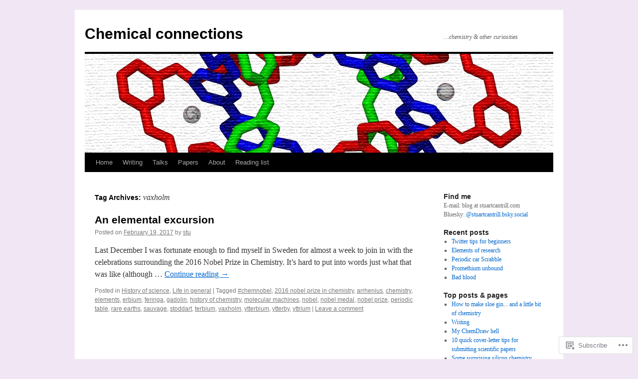

--- FILE ---
content_type: text/html; charset=UTF-8
request_url: https://stuartcantrill.com/tag/vaxholm/
body_size: 18740
content:
<!DOCTYPE html>
<html lang="en">
<head>
<meta charset="UTF-8" />
<title>
vaxholm | Chemical connections</title>
<link rel="profile" href="https://gmpg.org/xfn/11" />
<link rel="stylesheet" type="text/css" media="all" href="https://s0.wp.com/wp-content/themes/pub/twentyten/style.css?m=1659017451i&amp;ver=20190507" />
<link rel="pingback" href="https://stuartcantrill.com/xmlrpc.php">
<meta name='robots' content='max-image-preview:large' />
<meta name="google-site-verification" content="5T9M7RexrDhTxg4B4YHNPUYTsHx_-t56AS3Q_6owQVY" />

<!-- Async WordPress.com Remote Login -->
<script id="wpcom_remote_login_js">
var wpcom_remote_login_extra_auth = '';
function wpcom_remote_login_remove_dom_node_id( element_id ) {
	var dom_node = document.getElementById( element_id );
	if ( dom_node ) { dom_node.parentNode.removeChild( dom_node ); }
}
function wpcom_remote_login_remove_dom_node_classes( class_name ) {
	var dom_nodes = document.querySelectorAll( '.' + class_name );
	for ( var i = 0; i < dom_nodes.length; i++ ) {
		dom_nodes[ i ].parentNode.removeChild( dom_nodes[ i ] );
	}
}
function wpcom_remote_login_final_cleanup() {
	wpcom_remote_login_remove_dom_node_classes( "wpcom_remote_login_msg" );
	wpcom_remote_login_remove_dom_node_id( "wpcom_remote_login_key" );
	wpcom_remote_login_remove_dom_node_id( "wpcom_remote_login_validate" );
	wpcom_remote_login_remove_dom_node_id( "wpcom_remote_login_js" );
	wpcom_remote_login_remove_dom_node_id( "wpcom_request_access_iframe" );
	wpcom_remote_login_remove_dom_node_id( "wpcom_request_access_styles" );
}

// Watch for messages back from the remote login
window.addEventListener( "message", function( e ) {
	if ( e.origin === "https://r-login.wordpress.com" ) {
		var data = {};
		try {
			data = JSON.parse( e.data );
		} catch( e ) {
			wpcom_remote_login_final_cleanup();
			return;
		}

		if ( data.msg === 'LOGIN' ) {
			// Clean up the login check iframe
			wpcom_remote_login_remove_dom_node_id( "wpcom_remote_login_key" );

			var id_regex = new RegExp( /^[0-9]+$/ );
			var token_regex = new RegExp( /^.*|.*|.*$/ );
			if (
				token_regex.test( data.token )
				&& id_regex.test( data.wpcomid )
			) {
				// We have everything we need to ask for a login
				var script = document.createElement( "script" );
				script.setAttribute( "id", "wpcom_remote_login_validate" );
				script.src = '/remote-login.php?wpcom_remote_login=validate'
					+ '&wpcomid=' + data.wpcomid
					+ '&token=' + encodeURIComponent( data.token )
					+ '&host=' + window.location.protocol
					+ '//' + window.location.hostname
					+ '&postid=1963'
					+ '&is_singular=';
				document.body.appendChild( script );
			}

			return;
		}

		// Safari ITP, not logged in, so redirect
		if ( data.msg === 'LOGIN-REDIRECT' ) {
			window.location = 'https://wordpress.com/log-in?redirect_to=' + window.location.href;
			return;
		}

		// Safari ITP, storage access failed, remove the request
		if ( data.msg === 'LOGIN-REMOVE' ) {
			var css_zap = 'html { -webkit-transition: margin-top 1s; transition: margin-top 1s; } /* 9001 */ html { margin-top: 0 !important; } * html body { margin-top: 0 !important; } @media screen and ( max-width: 782px ) { html { margin-top: 0 !important; } * html body { margin-top: 0 !important; } }';
			var style_zap = document.createElement( 'style' );
			style_zap.type = 'text/css';
			style_zap.appendChild( document.createTextNode( css_zap ) );
			document.body.appendChild( style_zap );

			var e = document.getElementById( 'wpcom_request_access_iframe' );
			e.parentNode.removeChild( e );

			document.cookie = 'wordpress_com_login_access=denied; path=/; max-age=31536000';

			return;
		}

		// Safari ITP
		if ( data.msg === 'REQUEST_ACCESS' ) {
			console.log( 'request access: safari' );

			// Check ITP iframe enable/disable knob
			if ( wpcom_remote_login_extra_auth !== 'safari_itp_iframe' ) {
				return;
			}

			// If we are in a "private window" there is no ITP.
			var private_window = false;
			try {
				var opendb = window.openDatabase( null, null, null, null );
			} catch( e ) {
				private_window = true;
			}

			if ( private_window ) {
				console.log( 'private window' );
				return;
			}

			var iframe = document.createElement( 'iframe' );
			iframe.id = 'wpcom_request_access_iframe';
			iframe.setAttribute( 'scrolling', 'no' );
			iframe.setAttribute( 'sandbox', 'allow-storage-access-by-user-activation allow-scripts allow-same-origin allow-top-navigation-by-user-activation' );
			iframe.src = 'https://r-login.wordpress.com/remote-login.php?wpcom_remote_login=request_access&origin=' + encodeURIComponent( data.origin ) + '&wpcomid=' + encodeURIComponent( data.wpcomid );

			var css = 'html { -webkit-transition: margin-top 1s; transition: margin-top 1s; } /* 9001 */ html { margin-top: 46px !important; } * html body { margin-top: 46px !important; } @media screen and ( max-width: 660px ) { html { margin-top: 71px !important; } * html body { margin-top: 71px !important; } #wpcom_request_access_iframe { display: block; height: 71px !important; } } #wpcom_request_access_iframe { border: 0px; height: 46px; position: fixed; top: 0; left: 0; width: 100%; min-width: 100%; z-index: 99999; background: #23282d; } ';

			var style = document.createElement( 'style' );
			style.type = 'text/css';
			style.id = 'wpcom_request_access_styles';
			style.appendChild( document.createTextNode( css ) );
			document.body.appendChild( style );

			document.body.appendChild( iframe );
		}

		if ( data.msg === 'DONE' ) {
			wpcom_remote_login_final_cleanup();
		}
	}
}, false );

// Inject the remote login iframe after the page has had a chance to load
// more critical resources
window.addEventListener( "DOMContentLoaded", function( e ) {
	var iframe = document.createElement( "iframe" );
	iframe.style.display = "none";
	iframe.setAttribute( "scrolling", "no" );
	iframe.setAttribute( "id", "wpcom_remote_login_key" );
	iframe.src = "https://r-login.wordpress.com/remote-login.php"
		+ "?wpcom_remote_login=key"
		+ "&origin=aHR0cHM6Ly9zdHVhcnRjYW50cmlsbC5jb20%3D"
		+ "&wpcomid=22502671"
		+ "&time=" + Math.floor( Date.now() / 1000 );
	document.body.appendChild( iframe );
}, false );
</script>
<link rel='dns-prefetch' href='//s0.wp.com' />
<link rel="alternate" type="application/rss+xml" title="Chemical connections &raquo; Feed" href="https://stuartcantrill.com/feed/" />
<link rel="alternate" type="application/rss+xml" title="Chemical connections &raquo; Comments Feed" href="https://stuartcantrill.com/comments/feed/" />
<link rel="alternate" type="application/rss+xml" title="Chemical connections &raquo; vaxholm Tag Feed" href="https://stuartcantrill.com/tag/vaxholm/feed/" />
	<script type="text/javascript">
		/* <![CDATA[ */
		function addLoadEvent(func) {
			var oldonload = window.onload;
			if (typeof window.onload != 'function') {
				window.onload = func;
			} else {
				window.onload = function () {
					oldonload();
					func();
				}
			}
		}
		/* ]]> */
	</script>
	<style id='wp-emoji-styles-inline-css'>

	img.wp-smiley, img.emoji {
		display: inline !important;
		border: none !important;
		box-shadow: none !important;
		height: 1em !important;
		width: 1em !important;
		margin: 0 0.07em !important;
		vertical-align: -0.1em !important;
		background: none !important;
		padding: 0 !important;
	}
/*# sourceURL=wp-emoji-styles-inline-css */
</style>
<link crossorigin='anonymous' rel='stylesheet' id='all-css-2-1' href='/wp-content/plugins/gutenberg-core/v22.2.0/build/styles/block-library/style.css?m=1764855221i&cssminify=yes' type='text/css' media='all' />
<style id='wp-block-library-inline-css'>
.has-text-align-justify {
	text-align:justify;
}
.has-text-align-justify{text-align:justify;}

/*# sourceURL=wp-block-library-inline-css */
</style><style id='global-styles-inline-css'>
:root{--wp--preset--aspect-ratio--square: 1;--wp--preset--aspect-ratio--4-3: 4/3;--wp--preset--aspect-ratio--3-4: 3/4;--wp--preset--aspect-ratio--3-2: 3/2;--wp--preset--aspect-ratio--2-3: 2/3;--wp--preset--aspect-ratio--16-9: 16/9;--wp--preset--aspect-ratio--9-16: 9/16;--wp--preset--color--black: #000;--wp--preset--color--cyan-bluish-gray: #abb8c3;--wp--preset--color--white: #fff;--wp--preset--color--pale-pink: #f78da7;--wp--preset--color--vivid-red: #cf2e2e;--wp--preset--color--luminous-vivid-orange: #ff6900;--wp--preset--color--luminous-vivid-amber: #fcb900;--wp--preset--color--light-green-cyan: #7bdcb5;--wp--preset--color--vivid-green-cyan: #00d084;--wp--preset--color--pale-cyan-blue: #8ed1fc;--wp--preset--color--vivid-cyan-blue: #0693e3;--wp--preset--color--vivid-purple: #9b51e0;--wp--preset--color--blue: #0066cc;--wp--preset--color--medium-gray: #666;--wp--preset--color--light-gray: #f1f1f1;--wp--preset--gradient--vivid-cyan-blue-to-vivid-purple: linear-gradient(135deg,rgb(6,147,227) 0%,rgb(155,81,224) 100%);--wp--preset--gradient--light-green-cyan-to-vivid-green-cyan: linear-gradient(135deg,rgb(122,220,180) 0%,rgb(0,208,130) 100%);--wp--preset--gradient--luminous-vivid-amber-to-luminous-vivid-orange: linear-gradient(135deg,rgb(252,185,0) 0%,rgb(255,105,0) 100%);--wp--preset--gradient--luminous-vivid-orange-to-vivid-red: linear-gradient(135deg,rgb(255,105,0) 0%,rgb(207,46,46) 100%);--wp--preset--gradient--very-light-gray-to-cyan-bluish-gray: linear-gradient(135deg,rgb(238,238,238) 0%,rgb(169,184,195) 100%);--wp--preset--gradient--cool-to-warm-spectrum: linear-gradient(135deg,rgb(74,234,220) 0%,rgb(151,120,209) 20%,rgb(207,42,186) 40%,rgb(238,44,130) 60%,rgb(251,105,98) 80%,rgb(254,248,76) 100%);--wp--preset--gradient--blush-light-purple: linear-gradient(135deg,rgb(255,206,236) 0%,rgb(152,150,240) 100%);--wp--preset--gradient--blush-bordeaux: linear-gradient(135deg,rgb(254,205,165) 0%,rgb(254,45,45) 50%,rgb(107,0,62) 100%);--wp--preset--gradient--luminous-dusk: linear-gradient(135deg,rgb(255,203,112) 0%,rgb(199,81,192) 50%,rgb(65,88,208) 100%);--wp--preset--gradient--pale-ocean: linear-gradient(135deg,rgb(255,245,203) 0%,rgb(182,227,212) 50%,rgb(51,167,181) 100%);--wp--preset--gradient--electric-grass: linear-gradient(135deg,rgb(202,248,128) 0%,rgb(113,206,126) 100%);--wp--preset--gradient--midnight: linear-gradient(135deg,rgb(2,3,129) 0%,rgb(40,116,252) 100%);--wp--preset--font-size--small: 13px;--wp--preset--font-size--medium: 20px;--wp--preset--font-size--large: 36px;--wp--preset--font-size--x-large: 42px;--wp--preset--font-family--albert-sans: 'Albert Sans', sans-serif;--wp--preset--font-family--alegreya: Alegreya, serif;--wp--preset--font-family--arvo: Arvo, serif;--wp--preset--font-family--bodoni-moda: 'Bodoni Moda', serif;--wp--preset--font-family--bricolage-grotesque: 'Bricolage Grotesque', sans-serif;--wp--preset--font-family--cabin: Cabin, sans-serif;--wp--preset--font-family--chivo: Chivo, sans-serif;--wp--preset--font-family--commissioner: Commissioner, sans-serif;--wp--preset--font-family--cormorant: Cormorant, serif;--wp--preset--font-family--courier-prime: 'Courier Prime', monospace;--wp--preset--font-family--crimson-pro: 'Crimson Pro', serif;--wp--preset--font-family--dm-mono: 'DM Mono', monospace;--wp--preset--font-family--dm-sans: 'DM Sans', sans-serif;--wp--preset--font-family--dm-serif-display: 'DM Serif Display', serif;--wp--preset--font-family--domine: Domine, serif;--wp--preset--font-family--eb-garamond: 'EB Garamond', serif;--wp--preset--font-family--epilogue: Epilogue, sans-serif;--wp--preset--font-family--fahkwang: Fahkwang, sans-serif;--wp--preset--font-family--figtree: Figtree, sans-serif;--wp--preset--font-family--fira-sans: 'Fira Sans', sans-serif;--wp--preset--font-family--fjalla-one: 'Fjalla One', sans-serif;--wp--preset--font-family--fraunces: Fraunces, serif;--wp--preset--font-family--gabarito: Gabarito, system-ui;--wp--preset--font-family--ibm-plex-mono: 'IBM Plex Mono', monospace;--wp--preset--font-family--ibm-plex-sans: 'IBM Plex Sans', sans-serif;--wp--preset--font-family--ibarra-real-nova: 'Ibarra Real Nova', serif;--wp--preset--font-family--instrument-serif: 'Instrument Serif', serif;--wp--preset--font-family--inter: Inter, sans-serif;--wp--preset--font-family--josefin-sans: 'Josefin Sans', sans-serif;--wp--preset--font-family--jost: Jost, sans-serif;--wp--preset--font-family--libre-baskerville: 'Libre Baskerville', serif;--wp--preset--font-family--libre-franklin: 'Libre Franklin', sans-serif;--wp--preset--font-family--literata: Literata, serif;--wp--preset--font-family--lora: Lora, serif;--wp--preset--font-family--merriweather: Merriweather, serif;--wp--preset--font-family--montserrat: Montserrat, sans-serif;--wp--preset--font-family--newsreader: Newsreader, serif;--wp--preset--font-family--noto-sans-mono: 'Noto Sans Mono', sans-serif;--wp--preset--font-family--nunito: Nunito, sans-serif;--wp--preset--font-family--open-sans: 'Open Sans', sans-serif;--wp--preset--font-family--overpass: Overpass, sans-serif;--wp--preset--font-family--pt-serif: 'PT Serif', serif;--wp--preset--font-family--petrona: Petrona, serif;--wp--preset--font-family--piazzolla: Piazzolla, serif;--wp--preset--font-family--playfair-display: 'Playfair Display', serif;--wp--preset--font-family--plus-jakarta-sans: 'Plus Jakarta Sans', sans-serif;--wp--preset--font-family--poppins: Poppins, sans-serif;--wp--preset--font-family--raleway: Raleway, sans-serif;--wp--preset--font-family--roboto: Roboto, sans-serif;--wp--preset--font-family--roboto-slab: 'Roboto Slab', serif;--wp--preset--font-family--rubik: Rubik, sans-serif;--wp--preset--font-family--rufina: Rufina, serif;--wp--preset--font-family--sora: Sora, sans-serif;--wp--preset--font-family--source-sans-3: 'Source Sans 3', sans-serif;--wp--preset--font-family--source-serif-4: 'Source Serif 4', serif;--wp--preset--font-family--space-mono: 'Space Mono', monospace;--wp--preset--font-family--syne: Syne, sans-serif;--wp--preset--font-family--texturina: Texturina, serif;--wp--preset--font-family--urbanist: Urbanist, sans-serif;--wp--preset--font-family--work-sans: 'Work Sans', sans-serif;--wp--preset--spacing--20: 0.44rem;--wp--preset--spacing--30: 0.67rem;--wp--preset--spacing--40: 1rem;--wp--preset--spacing--50: 1.5rem;--wp--preset--spacing--60: 2.25rem;--wp--preset--spacing--70: 3.38rem;--wp--preset--spacing--80: 5.06rem;--wp--preset--shadow--natural: 6px 6px 9px rgba(0, 0, 0, 0.2);--wp--preset--shadow--deep: 12px 12px 50px rgba(0, 0, 0, 0.4);--wp--preset--shadow--sharp: 6px 6px 0px rgba(0, 0, 0, 0.2);--wp--preset--shadow--outlined: 6px 6px 0px -3px rgb(255, 255, 255), 6px 6px rgb(0, 0, 0);--wp--preset--shadow--crisp: 6px 6px 0px rgb(0, 0, 0);}:where(.is-layout-flex){gap: 0.5em;}:where(.is-layout-grid){gap: 0.5em;}body .is-layout-flex{display: flex;}.is-layout-flex{flex-wrap: wrap;align-items: center;}.is-layout-flex > :is(*, div){margin: 0;}body .is-layout-grid{display: grid;}.is-layout-grid > :is(*, div){margin: 0;}:where(.wp-block-columns.is-layout-flex){gap: 2em;}:where(.wp-block-columns.is-layout-grid){gap: 2em;}:where(.wp-block-post-template.is-layout-flex){gap: 1.25em;}:where(.wp-block-post-template.is-layout-grid){gap: 1.25em;}.has-black-color{color: var(--wp--preset--color--black) !important;}.has-cyan-bluish-gray-color{color: var(--wp--preset--color--cyan-bluish-gray) !important;}.has-white-color{color: var(--wp--preset--color--white) !important;}.has-pale-pink-color{color: var(--wp--preset--color--pale-pink) !important;}.has-vivid-red-color{color: var(--wp--preset--color--vivid-red) !important;}.has-luminous-vivid-orange-color{color: var(--wp--preset--color--luminous-vivid-orange) !important;}.has-luminous-vivid-amber-color{color: var(--wp--preset--color--luminous-vivid-amber) !important;}.has-light-green-cyan-color{color: var(--wp--preset--color--light-green-cyan) !important;}.has-vivid-green-cyan-color{color: var(--wp--preset--color--vivid-green-cyan) !important;}.has-pale-cyan-blue-color{color: var(--wp--preset--color--pale-cyan-blue) !important;}.has-vivid-cyan-blue-color{color: var(--wp--preset--color--vivid-cyan-blue) !important;}.has-vivid-purple-color{color: var(--wp--preset--color--vivid-purple) !important;}.has-black-background-color{background-color: var(--wp--preset--color--black) !important;}.has-cyan-bluish-gray-background-color{background-color: var(--wp--preset--color--cyan-bluish-gray) !important;}.has-white-background-color{background-color: var(--wp--preset--color--white) !important;}.has-pale-pink-background-color{background-color: var(--wp--preset--color--pale-pink) !important;}.has-vivid-red-background-color{background-color: var(--wp--preset--color--vivid-red) !important;}.has-luminous-vivid-orange-background-color{background-color: var(--wp--preset--color--luminous-vivid-orange) !important;}.has-luminous-vivid-amber-background-color{background-color: var(--wp--preset--color--luminous-vivid-amber) !important;}.has-light-green-cyan-background-color{background-color: var(--wp--preset--color--light-green-cyan) !important;}.has-vivid-green-cyan-background-color{background-color: var(--wp--preset--color--vivid-green-cyan) !important;}.has-pale-cyan-blue-background-color{background-color: var(--wp--preset--color--pale-cyan-blue) !important;}.has-vivid-cyan-blue-background-color{background-color: var(--wp--preset--color--vivid-cyan-blue) !important;}.has-vivid-purple-background-color{background-color: var(--wp--preset--color--vivid-purple) !important;}.has-black-border-color{border-color: var(--wp--preset--color--black) !important;}.has-cyan-bluish-gray-border-color{border-color: var(--wp--preset--color--cyan-bluish-gray) !important;}.has-white-border-color{border-color: var(--wp--preset--color--white) !important;}.has-pale-pink-border-color{border-color: var(--wp--preset--color--pale-pink) !important;}.has-vivid-red-border-color{border-color: var(--wp--preset--color--vivid-red) !important;}.has-luminous-vivid-orange-border-color{border-color: var(--wp--preset--color--luminous-vivid-orange) !important;}.has-luminous-vivid-amber-border-color{border-color: var(--wp--preset--color--luminous-vivid-amber) !important;}.has-light-green-cyan-border-color{border-color: var(--wp--preset--color--light-green-cyan) !important;}.has-vivid-green-cyan-border-color{border-color: var(--wp--preset--color--vivid-green-cyan) !important;}.has-pale-cyan-blue-border-color{border-color: var(--wp--preset--color--pale-cyan-blue) !important;}.has-vivid-cyan-blue-border-color{border-color: var(--wp--preset--color--vivid-cyan-blue) !important;}.has-vivid-purple-border-color{border-color: var(--wp--preset--color--vivid-purple) !important;}.has-vivid-cyan-blue-to-vivid-purple-gradient-background{background: var(--wp--preset--gradient--vivid-cyan-blue-to-vivid-purple) !important;}.has-light-green-cyan-to-vivid-green-cyan-gradient-background{background: var(--wp--preset--gradient--light-green-cyan-to-vivid-green-cyan) !important;}.has-luminous-vivid-amber-to-luminous-vivid-orange-gradient-background{background: var(--wp--preset--gradient--luminous-vivid-amber-to-luminous-vivid-orange) !important;}.has-luminous-vivid-orange-to-vivid-red-gradient-background{background: var(--wp--preset--gradient--luminous-vivid-orange-to-vivid-red) !important;}.has-very-light-gray-to-cyan-bluish-gray-gradient-background{background: var(--wp--preset--gradient--very-light-gray-to-cyan-bluish-gray) !important;}.has-cool-to-warm-spectrum-gradient-background{background: var(--wp--preset--gradient--cool-to-warm-spectrum) !important;}.has-blush-light-purple-gradient-background{background: var(--wp--preset--gradient--blush-light-purple) !important;}.has-blush-bordeaux-gradient-background{background: var(--wp--preset--gradient--blush-bordeaux) !important;}.has-luminous-dusk-gradient-background{background: var(--wp--preset--gradient--luminous-dusk) !important;}.has-pale-ocean-gradient-background{background: var(--wp--preset--gradient--pale-ocean) !important;}.has-electric-grass-gradient-background{background: var(--wp--preset--gradient--electric-grass) !important;}.has-midnight-gradient-background{background: var(--wp--preset--gradient--midnight) !important;}.has-small-font-size{font-size: var(--wp--preset--font-size--small) !important;}.has-medium-font-size{font-size: var(--wp--preset--font-size--medium) !important;}.has-large-font-size{font-size: var(--wp--preset--font-size--large) !important;}.has-x-large-font-size{font-size: var(--wp--preset--font-size--x-large) !important;}.has-albert-sans-font-family{font-family: var(--wp--preset--font-family--albert-sans) !important;}.has-alegreya-font-family{font-family: var(--wp--preset--font-family--alegreya) !important;}.has-arvo-font-family{font-family: var(--wp--preset--font-family--arvo) !important;}.has-bodoni-moda-font-family{font-family: var(--wp--preset--font-family--bodoni-moda) !important;}.has-bricolage-grotesque-font-family{font-family: var(--wp--preset--font-family--bricolage-grotesque) !important;}.has-cabin-font-family{font-family: var(--wp--preset--font-family--cabin) !important;}.has-chivo-font-family{font-family: var(--wp--preset--font-family--chivo) !important;}.has-commissioner-font-family{font-family: var(--wp--preset--font-family--commissioner) !important;}.has-cormorant-font-family{font-family: var(--wp--preset--font-family--cormorant) !important;}.has-courier-prime-font-family{font-family: var(--wp--preset--font-family--courier-prime) !important;}.has-crimson-pro-font-family{font-family: var(--wp--preset--font-family--crimson-pro) !important;}.has-dm-mono-font-family{font-family: var(--wp--preset--font-family--dm-mono) !important;}.has-dm-sans-font-family{font-family: var(--wp--preset--font-family--dm-sans) !important;}.has-dm-serif-display-font-family{font-family: var(--wp--preset--font-family--dm-serif-display) !important;}.has-domine-font-family{font-family: var(--wp--preset--font-family--domine) !important;}.has-eb-garamond-font-family{font-family: var(--wp--preset--font-family--eb-garamond) !important;}.has-epilogue-font-family{font-family: var(--wp--preset--font-family--epilogue) !important;}.has-fahkwang-font-family{font-family: var(--wp--preset--font-family--fahkwang) !important;}.has-figtree-font-family{font-family: var(--wp--preset--font-family--figtree) !important;}.has-fira-sans-font-family{font-family: var(--wp--preset--font-family--fira-sans) !important;}.has-fjalla-one-font-family{font-family: var(--wp--preset--font-family--fjalla-one) !important;}.has-fraunces-font-family{font-family: var(--wp--preset--font-family--fraunces) !important;}.has-gabarito-font-family{font-family: var(--wp--preset--font-family--gabarito) !important;}.has-ibm-plex-mono-font-family{font-family: var(--wp--preset--font-family--ibm-plex-mono) !important;}.has-ibm-plex-sans-font-family{font-family: var(--wp--preset--font-family--ibm-plex-sans) !important;}.has-ibarra-real-nova-font-family{font-family: var(--wp--preset--font-family--ibarra-real-nova) !important;}.has-instrument-serif-font-family{font-family: var(--wp--preset--font-family--instrument-serif) !important;}.has-inter-font-family{font-family: var(--wp--preset--font-family--inter) !important;}.has-josefin-sans-font-family{font-family: var(--wp--preset--font-family--josefin-sans) !important;}.has-jost-font-family{font-family: var(--wp--preset--font-family--jost) !important;}.has-libre-baskerville-font-family{font-family: var(--wp--preset--font-family--libre-baskerville) !important;}.has-libre-franklin-font-family{font-family: var(--wp--preset--font-family--libre-franklin) !important;}.has-literata-font-family{font-family: var(--wp--preset--font-family--literata) !important;}.has-lora-font-family{font-family: var(--wp--preset--font-family--lora) !important;}.has-merriweather-font-family{font-family: var(--wp--preset--font-family--merriweather) !important;}.has-montserrat-font-family{font-family: var(--wp--preset--font-family--montserrat) !important;}.has-newsreader-font-family{font-family: var(--wp--preset--font-family--newsreader) !important;}.has-noto-sans-mono-font-family{font-family: var(--wp--preset--font-family--noto-sans-mono) !important;}.has-nunito-font-family{font-family: var(--wp--preset--font-family--nunito) !important;}.has-open-sans-font-family{font-family: var(--wp--preset--font-family--open-sans) !important;}.has-overpass-font-family{font-family: var(--wp--preset--font-family--overpass) !important;}.has-pt-serif-font-family{font-family: var(--wp--preset--font-family--pt-serif) !important;}.has-petrona-font-family{font-family: var(--wp--preset--font-family--petrona) !important;}.has-piazzolla-font-family{font-family: var(--wp--preset--font-family--piazzolla) !important;}.has-playfair-display-font-family{font-family: var(--wp--preset--font-family--playfair-display) !important;}.has-plus-jakarta-sans-font-family{font-family: var(--wp--preset--font-family--plus-jakarta-sans) !important;}.has-poppins-font-family{font-family: var(--wp--preset--font-family--poppins) !important;}.has-raleway-font-family{font-family: var(--wp--preset--font-family--raleway) !important;}.has-roboto-font-family{font-family: var(--wp--preset--font-family--roboto) !important;}.has-roboto-slab-font-family{font-family: var(--wp--preset--font-family--roboto-slab) !important;}.has-rubik-font-family{font-family: var(--wp--preset--font-family--rubik) !important;}.has-rufina-font-family{font-family: var(--wp--preset--font-family--rufina) !important;}.has-sora-font-family{font-family: var(--wp--preset--font-family--sora) !important;}.has-source-sans-3-font-family{font-family: var(--wp--preset--font-family--source-sans-3) !important;}.has-source-serif-4-font-family{font-family: var(--wp--preset--font-family--source-serif-4) !important;}.has-space-mono-font-family{font-family: var(--wp--preset--font-family--space-mono) !important;}.has-syne-font-family{font-family: var(--wp--preset--font-family--syne) !important;}.has-texturina-font-family{font-family: var(--wp--preset--font-family--texturina) !important;}.has-urbanist-font-family{font-family: var(--wp--preset--font-family--urbanist) !important;}.has-work-sans-font-family{font-family: var(--wp--preset--font-family--work-sans) !important;}
/*# sourceURL=global-styles-inline-css */
</style>

<style id='classic-theme-styles-inline-css'>
/*! This file is auto-generated */
.wp-block-button__link{color:#fff;background-color:#32373c;border-radius:9999px;box-shadow:none;text-decoration:none;padding:calc(.667em + 2px) calc(1.333em + 2px);font-size:1.125em}.wp-block-file__button{background:#32373c;color:#fff;text-decoration:none}
/*# sourceURL=/wp-includes/css/classic-themes.min.css */
</style>
<link crossorigin='anonymous' rel='stylesheet' id='all-css-4-1' href='/_static/??-eJyNT0kOwjAM/BCu1YKgHBBv6WJCIGmi2KX095giNiFVXCx7NIsHhwhN6IQ6weh6YzvGJtQuNGfGIsvLLAe2PjqCRJdsha1leTGAZXSUNcwL/DDyPby9EinuYyV3hqfWVuTIK21ONtjWkKicnzsIXeclUWOgrmMiZtDpbe9BjprFP7oHjLGvUQYFRkXx0ek/7lQcpsy5pxKpqdHVTFXe55zIUAB9pRIbuq8DDq6y6S7d+12+LvNyWRTbzekGiYipTQ==&cssminify=yes' type='text/css' media='all' />
<style id='jetpack-global-styles-frontend-style-inline-css'>
:root { --font-headings: unset; --font-base: unset; --font-headings-default: -apple-system,BlinkMacSystemFont,"Segoe UI",Roboto,Oxygen-Sans,Ubuntu,Cantarell,"Helvetica Neue",sans-serif; --font-base-default: -apple-system,BlinkMacSystemFont,"Segoe UI",Roboto,Oxygen-Sans,Ubuntu,Cantarell,"Helvetica Neue",sans-serif;}
/*# sourceURL=jetpack-global-styles-frontend-style-inline-css */
</style>
<link crossorigin='anonymous' rel='stylesheet' id='all-css-6-1' href='/wp-content/themes/h4/global.css?m=1420737423i&cssminify=yes' type='text/css' media='all' />
<script type="text/javascript" id="wpcom-actionbar-placeholder-js-extra">
/* <![CDATA[ */
var actionbardata = {"siteID":"22502671","postID":"0","siteURL":"https://stuartcantrill.com","xhrURL":"https://stuartcantrill.com/wp-admin/admin-ajax.php","nonce":"bdae942ed4","isLoggedIn":"","statusMessage":"","subsEmailDefault":"instantly","proxyScriptUrl":"https://s0.wp.com/wp-content/js/wpcom-proxy-request.js?m=1513050504i&amp;ver=20211021","i18n":{"followedText":"New posts from this site will now appear in your \u003Ca href=\"https://wordpress.com/reader\"\u003EReader\u003C/a\u003E","foldBar":"Collapse this bar","unfoldBar":"Expand this bar","shortLinkCopied":"Shortlink copied to clipboard."}};
//# sourceURL=wpcom-actionbar-placeholder-js-extra
/* ]]> */
</script>
<script type="text/javascript" id="jetpack-mu-wpcom-settings-js-before">
/* <![CDATA[ */
var JETPACK_MU_WPCOM_SETTINGS = {"assetsUrl":"https://s0.wp.com/wp-content/mu-plugins/jetpack-mu-wpcom-plugin/sun/jetpack_vendor/automattic/jetpack-mu-wpcom/src/build/"};
//# sourceURL=jetpack-mu-wpcom-settings-js-before
/* ]]> */
</script>
<script crossorigin='anonymous' type='text/javascript'  src='/wp-content/js/rlt-proxy.js?m=1720530689i'></script>
<script type="text/javascript" id="rlt-proxy-js-after">
/* <![CDATA[ */
	rltInitialize( {"token":null,"iframeOrigins":["https:\/\/widgets.wp.com"]} );
//# sourceURL=rlt-proxy-js-after
/* ]]> */
</script>
<link rel="EditURI" type="application/rsd+xml" title="RSD" href="https://stuartcantrill.wordpress.com/xmlrpc.php?rsd" />
<meta name="generator" content="WordPress.com" />

<!-- Jetpack Open Graph Tags -->
<meta property="og:type" content="website" />
<meta property="og:title" content="vaxholm &#8211; Chemical connections" />
<meta property="og:url" content="https://stuartcantrill.com/tag/vaxholm/" />
<meta property="og:site_name" content="Chemical connections" />
<meta property="og:image" content="https://stuartcantrill.com/wp-content/uploads/2017/04/cropped-s_cantrill.jpg?w=200" />
<meta property="og:image:width" content="200" />
<meta property="og:image:height" content="200" />
<meta property="og:image:alt" content="" />
<meta property="og:locale" content="en_US" />
<meta name="twitter:creator" content="@stuartcantrill" />
<meta name="twitter:site" content="@stuartcantrill" />

<!-- End Jetpack Open Graph Tags -->
<link rel='openid.server' href='https://stuartcantrill.com/?openidserver=1' />
<link rel='openid.delegate' href='https://stuartcantrill.com/' />
<link rel="search" type="application/opensearchdescription+xml" href="https://stuartcantrill.com/osd.xml" title="Chemical connections" />
<link rel="search" type="application/opensearchdescription+xml" href="https://s1.wp.com/opensearch.xml" title="WordPress.com" />
<meta name="theme-color" content="#f1e7f4" />
		<style type="text/css">
			.recentcomments a {
				display: inline !important;
				padding: 0 !important;
				margin: 0 !important;
			}

			table.recentcommentsavatartop img.avatar, table.recentcommentsavatarend img.avatar {
				border: 0px;
				margin: 0;
			}

			table.recentcommentsavatartop a, table.recentcommentsavatarend a {
				border: 0px !important;
				background-color: transparent !important;
			}

			td.recentcommentsavatarend, td.recentcommentsavatartop {
				padding: 0px 0px 1px 0px;
				margin: 0px;
			}

			td.recentcommentstextend {
				border: none !important;
				padding: 0px 0px 2px 10px;
			}

			.rtl td.recentcommentstextend {
				padding: 0px 10px 2px 0px;
			}

			td.recentcommentstexttop {
				border: none;
				padding: 0px 0px 0px 10px;
			}

			.rtl td.recentcommentstexttop {
				padding: 0px 10px 0px 0px;
			}
		</style>
		<meta name="description" content="Posts about vaxholm written by stu" />
<style type="text/css" id="custom-background-css">
body.custom-background { background-color: #f1e7f4; }
</style>
	<link rel="icon" href="https://stuartcantrill.com/wp-content/uploads/2017/04/cropped-s_cantrill.jpg?w=32" sizes="32x32" />
<link rel="icon" href="https://stuartcantrill.com/wp-content/uploads/2017/04/cropped-s_cantrill.jpg?w=192" sizes="192x192" />
<link rel="apple-touch-icon" href="https://stuartcantrill.com/wp-content/uploads/2017/04/cropped-s_cantrill.jpg?w=180" />
<meta name="msapplication-TileImage" content="https://stuartcantrill.com/wp-content/uploads/2017/04/cropped-s_cantrill.jpg?w=270" />
<link crossorigin='anonymous' rel='stylesheet' id='all-css-0-3' href='/wp-content/mu-plugins/jetpack-plugin/sun/modules/widgets/top-posts/style.css?m=1753279645i&cssminify=yes' type='text/css' media='all' />
</head>

<body class="archive tag tag-vaxholm tag-2077987 custom-background wp-theme-pubtwentyten customizer-styles-applied single-author jetpack-reblog-enabled">
<div id="wrapper" class="hfeed">
	<div id="header">
		<div id="masthead">
			<div id="branding" role="banner">
								<div id="site-title">
					<span>
						<a href="https://stuartcantrill.com/" title="Chemical connections" rel="home">Chemical connections</a>
					</span>
				</div>
				<div id="site-description">&#8230;chemistry &amp; other curiosities</div>

									<a class="home-link" href="https://stuartcantrill.com/" title="Chemical connections" rel="home">
						<img src="https://stuartcantrill.com/wp-content/uploads/2011/07/br.jpg" width="940" height="198" alt="" />
					</a>
								</div><!-- #branding -->

			<div id="access" role="navigation">
								<div class="skip-link screen-reader-text"><a href="#content" title="Skip to content">Skip to content</a></div>
				<div class="menu"><ul>
<li ><a href="https://stuartcantrill.com/">Home</a></li><li class="page_item page-item-29"><a href="https://stuartcantrill.com/writing/">Writing</a></li>
<li class="page_item page-item-781"><a href="https://stuartcantrill.com/talks/">Talks</a></li>
<li class="page_item page-item-97"><a href="https://stuartcantrill.com/papers/">Papers</a></li>
<li class="page_item page-item-2"><a href="https://stuartcantrill.com/about/">About</a></li>
<li class="page_item page-item-829"><a href="https://stuartcantrill.com/reading-list/">Reading list</a></li>
</ul></div>
			</div><!-- #access -->
		</div><!-- #masthead -->
	</div><!-- #header -->

	<div id="main">

		<div id="container">
			<div id="content" role="main">

				<h1 class="page-title">Tag Archives: <span>vaxholm</span></h1>

				



	
			<div id="post-1963" class="post-1963 post type-post status-publish format-standard hentry category-history-of-science category-life-in-general tag-chemnobel tag-2016-nobel-prize-in-chemistry tag-arrhenius tag-chemistry tag-elements tag-erbium tag-feringa tag-gadolin tag-history-of-chemistry tag-molecular-machines tag-nobel tag-nobel-medal tag-nobel-prize tag-periodic-table tag-rare-earths tag-sauvage tag-stoddart tag-terbium tag-vaxholm tag-ytterbium tag-ytterby tag-yttrium">
			<h2 class="entry-title"><a href="https://stuartcantrill.com/2017/02/19/an-elemental-excursion/" rel="bookmark">An elemental excursion</a></h2>

			<div class="entry-meta">
				<span class="meta-prep meta-prep-author">Posted on</span> <a href="https://stuartcantrill.com/2017/02/19/an-elemental-excursion/" title="9:59 pm" rel="bookmark"><span class="entry-date">February 19, 2017</span></a> <span class="meta-sep">by</span> <span class="author vcard"><a class="url fn n" href="https://stuartcantrill.com/author/stuartcantrill/" title="View all posts by stu">stu</a></span>			</div><!-- .entry-meta -->

					<div class="entry-summary">
				<p>Last December I was fortunate enough to find myself in Sweden for almost a week to join in with the celebrations surrounding the 2016 Nobel Prize in Chemistry. It&#8217;s hard to put into words just what that was like (although &hellip; <a href="https://stuartcantrill.com/2017/02/19/an-elemental-excursion/">Continue reading <span class="meta-nav">&rarr;</span></a></p>
			</div><!-- .entry-summary -->
	
			<div class="entry-utility">
													<span class="cat-links">
						<span class="entry-utility-prep entry-utility-prep-cat-links">Posted in</span> <a href="https://stuartcantrill.com/category/history-of-science/" rel="category tag">History of science</a>, <a href="https://stuartcantrill.com/category/life-in-general/" rel="category tag">Life in general</a>					</span>
					<span class="meta-sep">|</span>
				
								<span class="tag-links">
					<span class="entry-utility-prep entry-utility-prep-tag-links">Tagged</span> <a href="https://stuartcantrill.com/tag/chemnobel/" rel="tag">#chemnobel</a>, <a href="https://stuartcantrill.com/tag/2016-nobel-prize-in-chemistry/" rel="tag">2016 nobel prize in chemistry</a>, <a href="https://stuartcantrill.com/tag/arrhenius/" rel="tag">arrhenius</a>, <a href="https://stuartcantrill.com/tag/chemistry/" rel="tag">chemistry</a>, <a href="https://stuartcantrill.com/tag/elements/" rel="tag">elements</a>, <a href="https://stuartcantrill.com/tag/erbium/" rel="tag">erbium</a>, <a href="https://stuartcantrill.com/tag/feringa/" rel="tag">feringa</a>, <a href="https://stuartcantrill.com/tag/gadolin/" rel="tag">gadolin</a>, <a href="https://stuartcantrill.com/tag/history-of-chemistry/" rel="tag">history of chemistry</a>, <a href="https://stuartcantrill.com/tag/molecular-machines/" rel="tag">molecular machines</a>, <a href="https://stuartcantrill.com/tag/nobel/" rel="tag">nobel</a>, <a href="https://stuartcantrill.com/tag/nobel-medal/" rel="tag">nobel medal</a>, <a href="https://stuartcantrill.com/tag/nobel-prize/" rel="tag">nobel prize</a>, <a href="https://stuartcantrill.com/tag/periodic-table/" rel="tag">periodic table</a>, <a href="https://stuartcantrill.com/tag/rare-earths/" rel="tag">rare earths</a>, <a href="https://stuartcantrill.com/tag/sauvage/" rel="tag">sauvage</a>, <a href="https://stuartcantrill.com/tag/stoddart/" rel="tag">stoddart</a>, <a href="https://stuartcantrill.com/tag/terbium/" rel="tag">terbium</a>, <a href="https://stuartcantrill.com/tag/vaxholm/" rel="tag">vaxholm</a>, <a href="https://stuartcantrill.com/tag/ytterbium/" rel="tag">ytterbium</a>, <a href="https://stuartcantrill.com/tag/ytterby/" rel="tag">ytterby</a>, <a href="https://stuartcantrill.com/tag/yttrium/" rel="tag">yttrium</a>				</span>
				<span class="meta-sep">|</span>
				
				<span class="comments-link"><a href="https://stuartcantrill.com/2017/02/19/an-elemental-excursion/#respond">Leave a comment</a></span>

							</div><!-- .entry-utility -->
		</div><!-- #post-1963 -->

		
	

			</div><!-- #content -->
		</div><!-- #container -->


		<div id="primary" class="widget-area" role="complementary">
						<ul class="xoxo">

<li id="text-3" class="widget-container widget_text"><h3 class="widget-title">Find me</h3>			<div class="textwidget">E-mail: blog at stuartcantrill.com<br>
Bluesky: <a href="https://bsky.app/profile/stuartcantrill.bsky.social" target="_blank" rel="noopener">@stuartcantrill.bsky.social</a><br>
</div>
		</li>
		<li id="recent-posts-2" class="widget-container widget_recent_entries">
		<h3 class="widget-title">Recent posts</h3>
		<ul>
											<li>
					<a href="https://stuartcantrill.com/2019/11/28/twitter-tips-for-beginners/">Twitter tips for&nbsp;beginners</a>
									</li>
											<li>
					<a href="https://stuartcantrill.com/2019/03/01/elements-of-research/">Elements of research</a>
									</li>
											<li>
					<a href="https://stuartcantrill.com/2019/02/10/periodic-car-scrabble/">Periodic car Scrabble</a>
									</li>
											<li>
					<a href="https://stuartcantrill.com/2018/11/21/promethium-unbound/">Promethium unbound</a>
									</li>
											<li>
					<a href="https://stuartcantrill.com/2018/09/24/bad-blood/">Bad blood</a>
									</li>
					</ul>

		</li><li id="top-posts-3" class="widget-container widget_top-posts"><h3 class="widget-title">Top posts &amp; pages</h3><ul><li><a href="https://stuartcantrill.com/2015/02/22/how-to-make-sloe-gin-and-a-little-bit-of-chemistry/" class="bump-view" data-bump-view="tp">How to make sloe gin... and a little bit of chemistry</a></li><li><a href="https://stuartcantrill.com/writing/" class="bump-view" data-bump-view="tp">Writing</a></li><li><a href="https://stuartcantrill.com/2012/02/22/my-chemdraw-hell/" class="bump-view" data-bump-view="tp">My ChemDraw hell</a></li><li><a href="https://stuartcantrill.com/2013/11/02/10-quick-cover-letter-tips-for-submitting-scientific-papers/" class="bump-view" data-bump-view="tp">10 quick cover-letter tips for submitting scientific papers</a></li><li><a href="https://stuartcantrill.com/2015/04/01/some-surprising-silicon-chemistry/" class="bump-view" data-bump-view="tp">Some surprising silicon chemistry</a></li><li><a href="https://stuartcantrill.com/2011/09/09/the-smallest-chiral-hydrocarbon/" class="bump-view" data-bump-view="tp">The smallest chiral hydrocarbon?</a></li><li><a href="https://stuartcantrill.com/reading-list/" class="bump-view" data-bump-view="tp">Reading list</a></li><li><a href="https://stuartcantrill.com/2012/01/28/my-science-story-and-my-dad/" class="bump-view" data-bump-view="tp">My science story (and my Dad)</a></li><li><a href="https://stuartcantrill.com/2018/09/24/bad-blood/" class="bump-view" data-bump-view="tp">Bad blood</a></li><li><a href="https://stuartcantrill.com/2012/04/25/im-still-here/" class="bump-view" data-bump-view="tp">I&#039;m still here</a></li></ul></li><li id="search-2" class="widget-container widget_search"><form role="search" method="get" id="searchform" class="searchform" action="https://stuartcantrill.com/">
				<div>
					<label class="screen-reader-text" for="s">Search for:</label>
					<input type="text" value="" name="s" id="s" />
					<input type="submit" id="searchsubmit" value="Search" />
				</div>
			</form></li><li id="recent-comments-3" class="widget-container widget_recent_comments"><h3 class="widget-title">Recent Comments</h3>				<ul id="recentcomments">
											<li class="recentcomments">
							<a href="https://stuartcantrill.com/" class="url" rel="ugc">stu</a> on <a href="https://stuartcantrill.com/2015/02/22/how-to-make-sloe-gin-and-a-little-bit-of-chemistry/#comment-41761">How to make sloe gin&#8230; and a little bit of&nbsp;chemistry</a>						</li>

												<li class="recentcomments">
							Joe on <a href="https://stuartcantrill.com/2015/02/22/how-to-make-sloe-gin-and-a-little-bit-of-chemistry/#comment-41760">How to make sloe gin&#8230; and a little bit of&nbsp;chemistry</a>						</li>

												<li class="recentcomments">
							<a href="https://quantixed.org/2016/01/05/the-great-curve-ii-citation-distributions-and-reverse-engineering-the-jif/" class="url" rel="ugc external nofollow">The Great Curve II: Citation distributions and reverse engineering the JIF &#8211; quantixed</a> on <a href="https://stuartcantrill.com/2015/12/10/chemistry-journal-citation-distributions/#comment-41759">Chemistry journal citation&nbsp;distributions</a>						</li>

												<li class="recentcomments">
							<a href="https://yearofscientometrics.ethz.ch/shenanigans-with-impact-factors-1-the-curious-case-of-acta-crystallographica-section-a/" class="url" rel="ugc external nofollow">Shenanigans with Impact Factors: curious case of Acta Crystallographica A</a> on <a href="https://stuartcantrill.com/2016/01/23/imperfect-impact/#comment-41569">Imperfect impact</a>						</li>

												<li class="recentcomments">
							polly matzinger on <a href="https://stuartcantrill.com/2014/07/11/animal-authors/#comment-41403">Animal authors</a>						</li>

										</ul>
				</li><li id="wp_tag_cloud-2" class="widget-container wp_widget_tag_cloud"><h3 class="widget-title">Tags</h3><ul class='wp-tag-cloud' role='list'>
	<li><a href="https://stuartcantrill.com/tag/chemnobel/" class="tag-cloud-link tag-link-196595676 tag-link-position-1" style="font-size: 8pt;" aria-label="#chemnobel (2 items)">#chemnobel</a></li>
	<li><a href="https://stuartcantrill.com/tag/iamscience/" class="tag-cloud-link tag-link-76923798 tag-link-position-2" style="font-size: 8pt;" aria-label="#iamscience (2 items)">#iamscience</a></li>
	<li><a href="https://stuartcantrill.com/tag/aids/" class="tag-cloud-link tag-link-21052 tag-link-position-3" style="font-size: 9.4736842105263pt;" aria-label="aids (3 items)">aids</a></li>
	<li><a href="https://stuartcantrill.com/tag/angewandte-chemie/" class="tag-cloud-link tag-link-12973641 tag-link-position-4" style="font-size: 12.543859649123pt;" aria-label="angewandte chemie (6 items)">angewandte chemie</a></li>
	<li><a href="https://stuartcantrill.com/tag/authors/" class="tag-cloud-link tag-link-726 tag-link-position-5" style="font-size: 8pt;" aria-label="authors (2 items)">authors</a></li>
	<li><a href="https://stuartcantrill.com/tag/barton/" class="tag-cloud-link tag-link-200786 tag-link-position-6" style="font-size: 8pt;" aria-label="barton (2 items)">barton</a></li>
	<li><a href="https://stuartcantrill.com/tag/benzene/" class="tag-cloud-link tag-link-154506 tag-link-position-7" style="font-size: 8pt;" aria-label="benzene (2 items)">benzene</a></li>
	<li><a href="https://stuartcantrill.com/tag/blogging/" class="tag-cloud-link tag-link-91 tag-link-position-8" style="font-size: 12.543859649123pt;" aria-label="blogging (6 items)">blogging</a></li>
	<li><a href="https://stuartcantrill.com/tag/borromean-rings/" class="tag-cloud-link tag-link-4860124 tag-link-position-9" style="font-size: 8pt;" aria-label="borromean rings (2 items)">borromean rings</a></li>
	<li><a href="https://stuartcantrill.com/tag/cen/" class="tag-cloud-link tag-link-653138 tag-link-position-10" style="font-size: 11.684210526316pt;" aria-label="c&amp;en (5 items)">c&amp;en</a></li>
	<li><a href="https://stuartcantrill.com/tag/chemdraw/" class="tag-cloud-link tag-link-9349372 tag-link-position-11" style="font-size: 8pt;" aria-label="chemdraw (2 items)">chemdraw</a></li>
	<li><a href="https://stuartcantrill.com/tag/chemistry/" class="tag-cloud-link tag-link-5936 tag-link-position-12" style="font-size: 22pt;" aria-label="chemistry (41 items)">chemistry</a></li>
	<li><a href="https://stuartcantrill.com/tag/chemistry-publishing/" class="tag-cloud-link tag-link-361759151 tag-link-position-13" style="font-size: 12.543859649123pt;" aria-label="chemistry publishing (6 items)">chemistry publishing</a></li>
	<li><a href="https://stuartcantrill.com/tag/chemists/" class="tag-cloud-link tag-link-945992 tag-link-position-14" style="font-size: 9.4736842105263pt;" aria-label="chemists (3 items)">chemists</a></li>
	<li><a href="https://stuartcantrill.com/tag/chemjobber/" class="tag-cloud-link tag-link-90340512 tag-link-position-15" style="font-size: 8pt;" aria-label="chemjobber (2 items)">chemjobber</a></li>
	<li><a href="https://stuartcantrill.com/tag/chemjobs/" class="tag-cloud-link tag-link-107842153 tag-link-position-16" style="font-size: 10.701754385965pt;" aria-label="chemjobs (4 items)">chemjobs</a></li>
	<li><a href="https://stuartcantrill.com/tag/chemtweeps/" class="tag-cloud-link tag-link-305861343 tag-link-position-17" style="font-size: 9.4736842105263pt;" aria-label="chemtweeps (3 items)">chemtweeps</a></li>
	<li><a href="https://stuartcantrill.com/tag/chirality/" class="tag-cloud-link tag-link-1095325 tag-link-position-18" style="font-size: 8pt;" aria-label="chirality (2 items)">chirality</a></li>
	<li><a href="https://stuartcantrill.com/tag/citation-distributions/" class="tag-cloud-link tag-link-428205140 tag-link-position-19" style="font-size: 9.4736842105263pt;" aria-label="citation distributions (3 items)">citation distributions</a></li>
	<li><a href="https://stuartcantrill.com/tag/citations/" class="tag-cloud-link tag-link-879 tag-link-position-20" style="font-size: 10.701754385965pt;" aria-label="citations (4 items)">citations</a></li>
	<li><a href="https://stuartcantrill.com/tag/cookies/" class="tag-cloud-link tag-link-18645 tag-link-position-21" style="font-size: 8pt;" aria-label="cookies (2 items)">cookies</a></li>
	<li><a href="https://stuartcantrill.com/tag/cover-letters/" class="tag-cloud-link tag-link-262418 tag-link-position-22" style="font-size: 8pt;" aria-label="cover letters (2 items)">cover letters</a></li>
	<li><a href="https://stuartcantrill.com/tag/dad/" class="tag-cloud-link tag-link-3253 tag-link-position-23" style="font-size: 10.701754385965pt;" aria-label="dad (4 items)">dad</a></li>
	<li><a href="https://stuartcantrill.com/tag/dynamic-covalent-chemistry/" class="tag-cloud-link tag-link-166549011 tag-link-position-24" style="font-size: 8pt;" aria-label="dynamic covalent chemistry (2 items)">dynamic covalent chemistry</a></li>
	<li><a href="https://stuartcantrill.com/tag/editorial/" class="tag-cloud-link tag-link-2697 tag-link-position-25" style="font-size: 12.543859649123pt;" aria-label="editorial (6 items)">editorial</a></li>
	<li><a href="https://stuartcantrill.com/tag/elements/" class="tag-cloud-link tag-link-3906 tag-link-position-26" style="font-size: 12.543859649123pt;" aria-label="elements (6 items)">elements</a></li>
	<li><a href="https://stuartcantrill.com/tag/exam-questions/" class="tag-cloud-link tag-link-970629 tag-link-position-27" style="font-size: 9.4736842105263pt;" aria-label="exam questions (3 items)">exam questions</a></li>
	<li><a href="https://stuartcantrill.com/tag/factor-viii/" class="tag-cloud-link tag-link-1898808 tag-link-position-28" style="font-size: 8pt;" aria-label="factor VIII (2 items)">factor VIII</a></li>
	<li><a href="https://stuartcantrill.com/tag/ferrocene/" class="tag-cloud-link tag-link-8858645 tag-link-position-29" style="font-size: 8pt;" aria-label="ferrocene (2 items)">ferrocene</a></li>
	<li><a href="https://stuartcantrill.com/tag/fun-2/" class="tag-cloud-link tag-link-5695336 tag-link-position-30" style="font-size: 13.157894736842pt;" aria-label="fun (7 items)">fun</a></li>
	<li><a href="https://stuartcantrill.com/tag/genetics/" class="tag-cloud-link tag-link-10694 tag-link-position-31" style="font-size: 8pt;" aria-label="genetics (2 items)">genetics</a></li>
	<li><a href="https://stuartcantrill.com/tag/geography/" class="tag-cloud-link tag-link-1215 tag-link-position-32" style="font-size: 8pt;" aria-label="geography (2 items)">geography</a></li>
	<li><a href="https://stuartcantrill.com/tag/graphical-abstracts/" class="tag-cloud-link tag-link-134875419 tag-link-position-33" style="font-size: 8pt;" aria-label="graphical abstracts (2 items)">graphical abstracts</a></li>
	<li><a href="https://stuartcantrill.com/tag/haemophilia/" class="tag-cloud-link tag-link-1222078 tag-link-position-34" style="font-size: 9.4736842105263pt;" aria-label="haemophilia (3 items)">haemophilia</a></li>
	<li><a href="https://stuartcantrill.com/tag/history/" class="tag-cloud-link tag-link-678 tag-link-position-35" style="font-size: 8pt;" aria-label="history (2 items)">history</a></li>
	<li><a href="https://stuartcantrill.com/tag/history-of-chemistry/" class="tag-cloud-link tag-link-321206 tag-link-position-36" style="font-size: 10.701754385965pt;" aria-label="history of chemistry (4 items)">history of chemistry</a></li>
	<li><a href="https://stuartcantrill.com/tag/hiv/" class="tag-cloud-link tag-link-73765 tag-link-position-37" style="font-size: 9.4736842105263pt;" aria-label="hiv (3 items)">hiv</a></li>
	<li><a href="https://stuartcantrill.com/tag/hydrocarbons/" class="tag-cloud-link tag-link-716186 tag-link-position-38" style="font-size: 8pt;" aria-label="hydrocarbons (2 items)">hydrocarbons</a></li>
	<li><a href="https://stuartcantrill.com/tag/impact-factor/" class="tag-cloud-link tag-link-1305267 tag-link-position-39" style="font-size: 11.684210526316pt;" aria-label="impact factor (5 items)">impact factor</a></li>
	<li><a href="https://stuartcantrill.com/tag/jacs/" class="tag-cloud-link tag-link-1800565 tag-link-position-40" style="font-size: 14.385964912281pt;" aria-label="jacs (9 items)">jacs</a></li>
	<li><a href="https://stuartcantrill.com/tag/journal-development/" class="tag-cloud-link tag-link-51740210 tag-link-position-41" style="font-size: 8pt;" aria-label="journal development (2 items)">journal development</a></li>
	<li><a href="https://stuartcantrill.com/tag/journals/" class="tag-cloud-link tag-link-5465 tag-link-position-42" style="font-size: 17.210526315789pt;" aria-label="journals (16 items)">journals</a></li>
	<li><a href="https://stuartcantrill.com/tag/kitchen-chemistry/" class="tag-cloud-link tag-link-871870 tag-link-position-43" style="font-size: 9.4736842105263pt;" aria-label="kitchen chemistry (3 items)">kitchen chemistry</a></li>
	<li><a href="https://stuartcantrill.com/tag/lab-work/" class="tag-cloud-link tag-link-703873 tag-link-position-44" style="font-size: 8pt;" aria-label="lab work (2 items)">lab work</a></li>
	<li><a href="https://stuartcantrill.com/tag/life-in-my-own-hands/" class="tag-cloud-link tag-link-63745077 tag-link-position-45" style="font-size: 8pt;" aria-label="life-in-my-own-hands (2 items)">life-in-my-own-hands</a></li>
	<li><a href="https://stuartcantrill.com/tag/lists/" class="tag-cloud-link tag-link-1832 tag-link-position-46" style="font-size: 8pt;" aria-label="lists (2 items)">lists</a></li>
	<li><a href="https://stuartcantrill.com/tag/metrics-2/" class="tag-cloud-link tag-link-35097759 tag-link-position-47" style="font-size: 12.543859649123pt;" aria-label="metrics (6 items)">metrics</a></li>
	<li><a href="https://stuartcantrill.com/tag/nature/" class="tag-cloud-link tag-link-1099 tag-link-position-48" style="font-size: 12.543859649123pt;" aria-label="nature (6 items)">nature</a></li>
	<li><a href="https://stuartcantrill.com/tag/nature-chemistry/" class="tag-cloud-link tag-link-18229025 tag-link-position-49" style="font-size: 15.736842105263pt;" aria-label="nature chemistry (12 items)">nature chemistry</a></li>
	<li><a href="https://stuartcantrill.com/tag/nature-publishing-group/" class="tag-cloud-link tag-link-1235251 tag-link-position-50" style="font-size: 8pt;" aria-label="nature publishing group (2 items)">nature publishing group</a></li>
	<li><a href="https://stuartcantrill.com/tag/nobel/" class="tag-cloud-link tag-link-143834 tag-link-position-51" style="font-size: 9.4736842105263pt;" aria-label="nobel (3 items)">nobel</a></li>
	<li><a href="https://stuartcantrill.com/tag/nobel-prize/" class="tag-cloud-link tag-link-384111 tag-link-position-52" style="font-size: 10.701754385965pt;" aria-label="nobel prize (4 items)">nobel prize</a></li>
	<li><a href="https://stuartcantrill.com/tag/not-top-100-but-just-100/" class="tag-cloud-link tag-link-277975103 tag-link-position-53" style="font-size: 8pt;" aria-label="not top 100 but just 100 (2 items)">not top 100 but just 100</a></li>
	<li><a href="https://stuartcantrill.com/tag/papers/" class="tag-cloud-link tag-link-5281 tag-link-position-54" style="font-size: 8pt;" aria-label="papers (2 items)">papers</a></li>
	<li><a href="https://stuartcantrill.com/tag/peer-review/" class="tag-cloud-link tag-link-115816 tag-link-position-55" style="font-size: 8pt;" aria-label="peer review (2 items)">peer review</a></li>
	<li><a href="https://stuartcantrill.com/tag/periodic-table/" class="tag-cloud-link tag-link-409219 tag-link-position-56" style="font-size: 12.543859649123pt;" aria-label="periodic table (6 items)">periodic table</a></li>
	<li><a href="https://stuartcantrill.com/tag/publishing/" class="tag-cloud-link tag-link-3330 tag-link-position-57" style="font-size: 19.666666666667pt;" aria-label="publishing (26 items)">publishing</a></li>
	<li><a href="https://stuartcantrill.com/tag/recipes/" class="tag-cloud-link tag-link-2832 tag-link-position-58" style="font-size: 8pt;" aria-label="recipes (2 items)">recipes</a></li>
	<li><a href="https://stuartcantrill.com/tag/referees/" class="tag-cloud-link tag-link-199351 tag-link-position-59" style="font-size: 8pt;" aria-label="referees (2 items)">referees</a></li>
	<li><a href="https://stuartcantrill.com/tag/science/" class="tag-cloud-link tag-link-173 tag-link-position-60" style="font-size: 8pt;" aria-label="science (2 items)">science</a></li>
	<li><a href="https://stuartcantrill.com/tag/scientific-literature/" class="tag-cloud-link tag-link-1167803 tag-link-position-61" style="font-size: 13.157894736842pt;" aria-label="scientific literature (7 items)">scientific literature</a></li>
	<li><a href="https://stuartcantrill.com/tag/scientific-publishing/" class="tag-cloud-link tag-link-2365239 tag-link-position-62" style="font-size: 12.543859649123pt;" aria-label="scientific publishing (6 items)">scientific publishing</a></li>
	<li><a href="https://stuartcantrill.com/tag/seearroh/" class="tag-cloud-link tag-link-166498401 tag-link-position-63" style="font-size: 9.4736842105263pt;" aria-label="seearroh (3 items)">seearroh</a></li>
	<li><a href="https://stuartcantrill.com/tag/slides/" class="tag-cloud-link tag-link-148129 tag-link-position-64" style="font-size: 8pt;" aria-label="slides (2 items)">slides</a></li>
	<li><a href="https://stuartcantrill.com/tag/sloe-gin/" class="tag-cloud-link tag-link-3636571 tag-link-position-65" style="font-size: 8pt;" aria-label="sloe gin (2 items)">sloe gin</a></li>
	<li><a href="https://stuartcantrill.com/tag/social-media/" class="tag-cloud-link tag-link-49818 tag-link-position-66" style="font-size: 11.684210526316pt;" aria-label="social media (5 items)">social media</a></li>
	<li><a href="https://stuartcantrill.com/tag/stereochemistry/" class="tag-cloud-link tag-link-5127654 tag-link-position-67" style="font-size: 9.4736842105263pt;" aria-label="stereochemistry (3 items)">stereochemistry</a></li>
	<li><a href="https://stuartcantrill.com/tag/synthesis/" class="tag-cloud-link tag-link-111725 tag-link-position-68" style="font-size: 9.4736842105263pt;" aria-label="synthesis (3 items)">synthesis</a></li>
	<li><a href="https://stuartcantrill.com/tag/talks/" class="tag-cloud-link tag-link-42375 tag-link-position-69" style="font-size: 12.543859649123pt;" aria-label="talks (6 items)">talks</a></li>
	<li><a href="https://stuartcantrill.com/tag/travel/" class="tag-cloud-link tag-link-200 tag-link-position-70" style="font-size: 8pt;" aria-label="travel (2 items)">travel</a></li>
	<li><a href="https://stuartcantrill.com/tag/twitter/" class="tag-cloud-link tag-link-599182 tag-link-position-71" style="font-size: 16.842105263158pt;" aria-label="twitter (15 items)">twitter</a></li>
	<li><a href="https://stuartcantrill.com/tag/twitter-chemists/" class="tag-cloud-link tag-link-277975117 tag-link-position-72" style="font-size: 9.4736842105263pt;" aria-label="twitter chemists (3 items)">twitter chemists</a></li>
	<li><a href="https://stuartcantrill.com/tag/twitter-list/" class="tag-cloud-link tag-link-6840721 tag-link-position-73" style="font-size: 8pt;" aria-label="twitter list (2 items)">twitter list</a></li>
	<li><a href="https://stuartcantrill.com/tag/writing-2/" class="tag-cloud-link tag-link-10452022 tag-link-position-74" style="font-size: 9.4736842105263pt;" aria-label="writing (3 items)">writing</a></li>
	<li><a href="https://stuartcantrill.com/tag/x-ray-crystallography/" class="tag-cloud-link tag-link-2139445 tag-link-position-75" style="font-size: 8pt;" aria-label="x-ray crystallography (2 items)">x-ray crystallography</a></li>
</ul>
</li><li id="archives-2" class="widget-container widget_archive"><h3 class="widget-title">Archives</h3>		<label class="screen-reader-text" for="archives-dropdown-2">Archives</label>
		<select id="archives-dropdown-2" name="archive-dropdown">
			
			<option value="">Select Month</option>
				<option value='https://stuartcantrill.com/2019/11/'> November 2019 </option>
	<option value='https://stuartcantrill.com/2019/03/'> March 2019 </option>
	<option value='https://stuartcantrill.com/2019/02/'> February 2019 </option>
	<option value='https://stuartcantrill.com/2018/11/'> November 2018 </option>
	<option value='https://stuartcantrill.com/2018/09/'> September 2018 </option>
	<option value='https://stuartcantrill.com/2018/04/'> April 2018 </option>
	<option value='https://stuartcantrill.com/2017/06/'> June 2017 </option>
	<option value='https://stuartcantrill.com/2017/04/'> April 2017 </option>
	<option value='https://stuartcantrill.com/2017/03/'> March 2017 </option>
	<option value='https://stuartcantrill.com/2017/02/'> February 2017 </option>
	<option value='https://stuartcantrill.com/2016/11/'> November 2016 </option>
	<option value='https://stuartcantrill.com/2016/08/'> August 2016 </option>
	<option value='https://stuartcantrill.com/2016/03/'> March 2016 </option>
	<option value='https://stuartcantrill.com/2016/02/'> February 2016 </option>
	<option value='https://stuartcantrill.com/2016/01/'> January 2016 </option>
	<option value='https://stuartcantrill.com/2015/12/'> December 2015 </option>
	<option value='https://stuartcantrill.com/2015/10/'> October 2015 </option>
	<option value='https://stuartcantrill.com/2015/06/'> June 2015 </option>
	<option value='https://stuartcantrill.com/2015/05/'> May 2015 </option>
	<option value='https://stuartcantrill.com/2015/04/'> April 2015 </option>
	<option value='https://stuartcantrill.com/2015/02/'> February 2015 </option>
	<option value='https://stuartcantrill.com/2014/10/'> October 2014 </option>
	<option value='https://stuartcantrill.com/2014/09/'> September 2014 </option>
	<option value='https://stuartcantrill.com/2014/07/'> July 2014 </option>
	<option value='https://stuartcantrill.com/2014/05/'> May 2014 </option>
	<option value='https://stuartcantrill.com/2014/04/'> April 2014 </option>
	<option value='https://stuartcantrill.com/2014/01/'> January 2014 </option>
	<option value='https://stuartcantrill.com/2013/11/'> November 2013 </option>
	<option value='https://stuartcantrill.com/2013/09/'> September 2013 </option>
	<option value='https://stuartcantrill.com/2013/08/'> August 2013 </option>
	<option value='https://stuartcantrill.com/2013/07/'> July 2013 </option>
	<option value='https://stuartcantrill.com/2013/06/'> June 2013 </option>
	<option value='https://stuartcantrill.com/2013/05/'> May 2013 </option>
	<option value='https://stuartcantrill.com/2013/04/'> April 2013 </option>
	<option value='https://stuartcantrill.com/2013/03/'> March 2013 </option>
	<option value='https://stuartcantrill.com/2013/01/'> January 2013 </option>
	<option value='https://stuartcantrill.com/2012/10/'> October 2012 </option>
	<option value='https://stuartcantrill.com/2012/08/'> August 2012 </option>
	<option value='https://stuartcantrill.com/2012/04/'> April 2012 </option>
	<option value='https://stuartcantrill.com/2012/03/'> March 2012 </option>
	<option value='https://stuartcantrill.com/2012/02/'> February 2012 </option>
	<option value='https://stuartcantrill.com/2012/01/'> January 2012 </option>
	<option value='https://stuartcantrill.com/2011/11/'> November 2011 </option>
	<option value='https://stuartcantrill.com/2011/09/'> September 2011 </option>
	<option value='https://stuartcantrill.com/2011/08/'> August 2011 </option>
	<option value='https://stuartcantrill.com/2011/07/'> July 2011 </option>

		</select>

			<script type="text/javascript">
/* <![CDATA[ */

( ( dropdownId ) => {
	const dropdown = document.getElementById( dropdownId );
	function onSelectChange() {
		setTimeout( () => {
			if ( 'escape' === dropdown.dataset.lastkey ) {
				return;
			}
			if ( dropdown.value ) {
				document.location.href = dropdown.value;
			}
		}, 250 );
	}
	function onKeyUp( event ) {
		if ( 'Escape' === event.key ) {
			dropdown.dataset.lastkey = 'escape';
		} else {
			delete dropdown.dataset.lastkey;
		}
	}
	function onClick() {
		delete dropdown.dataset.lastkey;
	}
	dropdown.addEventListener( 'keyup', onKeyUp );
	dropdown.addEventListener( 'click', onClick );
	dropdown.addEventListener( 'change', onSelectChange );
})( "archives-dropdown-2" );

//# sourceURL=WP_Widget_Archives%3A%3Awidget
/* ]]> */
</script>
</li><li id="categories-2" class="widget-container widget_categories"><h3 class="widget-title">Categories</h3>
			<ul>
					<li class="cat-item cat-item-3328"><a href="https://stuartcantrill.com/category/book-reviews/">Book reviews</a>
</li>
	<li class="cat-item cat-item-20466"><a href="https://stuartcantrill.com/category/careers/">Careers</a>
</li>
	<li class="cat-item cat-item-142456"><a href="https://stuartcantrill.com/category/carnivals/">Carnivals</a>
</li>
	<li class="cat-item cat-item-272"><a href="https://stuartcantrill.com/category/fun/">Fun</a>
</li>
	<li class="cat-item cat-item-27530"><a href="https://stuartcantrill.com/category/history-of-science/">History of science</a>
</li>
	<li class="cat-item cat-item-19640"><a href="https://stuartcantrill.com/category/housekeeping/">Housekeeping</a>
</li>
	<li class="cat-item cat-item-60996"><a href="https://stuartcantrill.com/category/in-the-lab/">In the lab</a>
</li>
	<li class="cat-item cat-item-1697505"><a href="https://stuartcantrill.com/category/journal-stuff/">Journal stuff</a>
</li>
	<li class="cat-item cat-item-111"><a href="https://stuartcantrill.com/category/life-in-general/">Life in general</a>
</li>
	<li class="cat-item cat-item-3355"><a href="https://stuartcantrill.com/category/life-stories/">Life stories</a>
</li>
	<li class="cat-item cat-item-7092"><a href="https://stuartcantrill.com/category/metrics/">Metrics</a>
</li>
	<li class="cat-item cat-item-138774586"><a href="https://stuartcantrill.com/category/metrics-y-stuff/">Metrics-y stuff</a>
</li>
	<li class="cat-item cat-item-4818"><a href="https://stuartcantrill.com/category/my-story/">My story</a>
</li>
	<li class="cat-item cat-item-5264590"><a href="https://stuartcantrill.com/category/publishing-2/">Publishing</a>
</li>
	<li class="cat-item cat-item-40605"><a href="https://stuartcantrill.com/category/quiz-time/">Quiz time!</a>
</li>
	<li class="cat-item cat-item-30"><a href="https://stuartcantrill.com/category/random/">Random</a>
</li>
	<li class="cat-item cat-item-1"><a href="https://stuartcantrill.com/category/uncategorized/">Uncategorized</a>
</li>
	<li class="cat-item cat-item-349"><a href="https://stuartcantrill.com/category/writing/">Writing</a>
</li>
			</ul>

			</li><li id="blog-stats-3" class="widget-container widget_blog-stats"><h3 class="widget-title">Blog stats</h3>		<ul>
			<li>383,348 hits</li>
		</ul>
		</li><li id="meta-2" class="widget-container widget_meta"><h3 class="widget-title">Meta</h3>
		<ul>
			<li><a class="click-register" href="https://wordpress.com/start?ref=wplogin">Create account</a></li>			<li><a href="https://stuartcantrill.wordpress.com/wp-login.php">Log in</a></li>
			<li><a href="https://stuartcantrill.com/feed/">Entries feed</a></li>
			<li><a href="https://stuartcantrill.com/comments/feed/">Comments feed</a></li>

			<li><a href="https://wordpress.com/" title="Powered by WordPress, state-of-the-art semantic personal publishing platform.">WordPress.com</a></li>
		</ul>

		</li><li id="follow_button_widget-2" class="widget-container widget_follow_button_widget">
		<a class="wordpress-follow-button" href="https://stuartcantrill.com" data-blog="22502671" data-lang="en" >Follow Chemical connections on WordPress.com</a>
		<script type="text/javascript">(function(d){ window.wpcomPlatform = {"titles":{"timelines":"Embeddable Timelines","followButton":"Follow Button","wpEmbeds":"WordPress Embeds"}}; var f = d.getElementsByTagName('SCRIPT')[0], p = d.createElement('SCRIPT');p.type = 'text/javascript';p.async = true;p.src = '//widgets.wp.com/platform.js';f.parentNode.insertBefore(p,f);}(document));</script>

		</li>			</ul>
		</div><!-- #primary .widget-area -->

	</div><!-- #main -->

	<div id="footer" role="contentinfo">
		<div id="colophon">



			<div id="site-info">
				<a href="https://stuartcantrill.com/" title="Chemical connections" rel="home">
					Chemical connections				</a>
							</div><!-- #site-info -->

			<div id="site-generator">
								<a href="https://wordpress.com/?ref=footer_blog" rel="nofollow">Blog at WordPress.com.</a>
			</div><!-- #site-generator -->

		</div><!-- #colophon -->
	</div><!-- #footer -->

</div><!-- #wrapper -->

<!--  -->
<script type="speculationrules">
{"prefetch":[{"source":"document","where":{"and":[{"href_matches":"/*"},{"not":{"href_matches":["/wp-*.php","/wp-admin/*","/files/*","/wp-content/*","/wp-content/plugins/*","/wp-content/themes/pub/twentyten/*","/*\\?(.+)"]}},{"not":{"selector_matches":"a[rel~=\"nofollow\"]"}},{"not":{"selector_matches":".no-prefetch, .no-prefetch a"}}]},"eagerness":"conservative"}]}
</script>
<script type="text/javascript" src="//0.gravatar.com/js/hovercards/hovercards.min.js?ver=202602924dcd77a86c6f1d3698ec27fc5da92b28585ddad3ee636c0397cf312193b2a1" id="grofiles-cards-js"></script>
<script type="text/javascript" id="wpgroho-js-extra">
/* <![CDATA[ */
var WPGroHo = {"my_hash":""};
//# sourceURL=wpgroho-js-extra
/* ]]> */
</script>
<script crossorigin='anonymous' type='text/javascript'  src='/wp-content/mu-plugins/gravatar-hovercards/wpgroho.js?m=1610363240i'></script>

	<script>
		// Initialize and attach hovercards to all gravatars
		( function() {
			function init() {
				if ( typeof Gravatar === 'undefined' ) {
					return;
				}

				if ( typeof Gravatar.init !== 'function' ) {
					return;
				}

				Gravatar.profile_cb = function ( hash, id ) {
					WPGroHo.syncProfileData( hash, id );
				};

				Gravatar.my_hash = WPGroHo.my_hash;
				Gravatar.init(
					'body',
					'#wp-admin-bar-my-account',
					{
						i18n: {
							'Edit your profile →': 'Edit your profile →',
							'View profile →': 'View profile →',
							'Contact': 'Contact',
							'Send money': 'Send money',
							'Sorry, we are unable to load this Gravatar profile.': 'Sorry, we are unable to load this Gravatar profile.',
							'Gravatar not found.': 'Gravatar not found.',
							'Too Many Requests.': 'Too Many Requests.',
							'Internal Server Error.': 'Internal Server Error.',
							'Is this you?': 'Is this you?',
							'Claim your free profile.': 'Claim your free profile.',
							'Email': 'Email',
							'Home Phone': 'Home Phone',
							'Work Phone': 'Work Phone',
							'Cell Phone': 'Cell Phone',
							'Contact Form': 'Contact Form',
							'Calendar': 'Calendar',
						},
					}
				);
			}

			if ( document.readyState !== 'loading' ) {
				init();
			} else {
				document.addEventListener( 'DOMContentLoaded', init );
			}
		} )();
	</script>

		<div style="display:none">
	</div>
		<div id="actionbar" dir="ltr" style="display: none;"
			class="actnbr-pub-twentyten actnbr-has-follow actnbr-has-actions">
		<ul>
								<li class="actnbr-btn actnbr-hidden">
								<a class="actnbr-action actnbr-actn-follow " href="">
			<svg class="gridicon" height="20" width="20" xmlns="http://www.w3.org/2000/svg" viewBox="0 0 20 20"><path clip-rule="evenodd" d="m4 4.5h12v6.5h1.5v-6.5-1.5h-1.5-12-1.5v1.5 10.5c0 1.1046.89543 2 2 2h7v-1.5h-7c-.27614 0-.5-.2239-.5-.5zm10.5 2h-9v1.5h9zm-5 3h-4v1.5h4zm3.5 1.5h-1v1h1zm-1-1.5h-1.5v1.5 1 1.5h1.5 1 1.5v-1.5-1-1.5h-1.5zm-2.5 2.5h-4v1.5h4zm6.5 1.25h1.5v2.25h2.25v1.5h-2.25v2.25h-1.5v-2.25h-2.25v-1.5h2.25z"  fill-rule="evenodd"></path></svg>
			<span>Subscribe</span>
		</a>
		<a class="actnbr-action actnbr-actn-following  no-display" href="">
			<svg class="gridicon" height="20" width="20" xmlns="http://www.w3.org/2000/svg" viewBox="0 0 20 20"><path fill-rule="evenodd" clip-rule="evenodd" d="M16 4.5H4V15C4 15.2761 4.22386 15.5 4.5 15.5H11.5V17H4.5C3.39543 17 2.5 16.1046 2.5 15V4.5V3H4H16H17.5V4.5V12.5H16V4.5ZM5.5 6.5H14.5V8H5.5V6.5ZM5.5 9.5H9.5V11H5.5V9.5ZM12 11H13V12H12V11ZM10.5 9.5H12H13H14.5V11V12V13.5H13H12H10.5V12V11V9.5ZM5.5 12H9.5V13.5H5.5V12Z" fill="#008A20"></path><path class="following-icon-tick" d="M13.5 16L15.5 18L19 14.5" stroke="#008A20" stroke-width="1.5"></path></svg>
			<span>Subscribed</span>
		</a>
							<div class="actnbr-popover tip tip-top-left actnbr-notice" id="follow-bubble">
							<div class="tip-arrow"></div>
							<div class="tip-inner actnbr-follow-bubble">
															<ul>
											<li class="actnbr-sitename">
			<a href="https://stuartcantrill.com">
				<img loading='lazy' alt='' src='https://stuartcantrill.com/wp-content/uploads/2017/04/cropped-s_cantrill.jpg?w=50' srcset='https://stuartcantrill.com/wp-content/uploads/2017/04/cropped-s_cantrill.jpg?w=50 1x, https://stuartcantrill.com/wp-content/uploads/2017/04/cropped-s_cantrill.jpg?w=75 1.5x, https://stuartcantrill.com/wp-content/uploads/2017/04/cropped-s_cantrill.jpg?w=100 2x, https://stuartcantrill.com/wp-content/uploads/2017/04/cropped-s_cantrill.jpg?w=150 3x, https://stuartcantrill.com/wp-content/uploads/2017/04/cropped-s_cantrill.jpg?w=200 4x' class='avatar avatar-50' height='50' width='50' />				Chemical connections			</a>
		</li>
										<div class="actnbr-message no-display"></div>
									<form method="post" action="https://subscribe.wordpress.com" accept-charset="utf-8" style="display: none;">
																						<div class="actnbr-follow-count">Join 145 other subscribers</div>
																					<div>
										<input type="email" name="email" placeholder="Enter your email address" class="actnbr-email-field" aria-label="Enter your email address" />
										</div>
										<input type="hidden" name="action" value="subscribe" />
										<input type="hidden" name="blog_id" value="22502671" />
										<input type="hidden" name="source" value="https://stuartcantrill.com/tag/vaxholm/" />
										<input type="hidden" name="sub-type" value="actionbar-follow" />
										<input type="hidden" id="_wpnonce" name="_wpnonce" value="d6cc0ed4cc" />										<div class="actnbr-button-wrap">
											<button type="submit" value="Sign me up">
												Sign me up											</button>
										</div>
									</form>
									<li class="actnbr-login-nudge">
										<div>
											Already have a WordPress.com account? <a href="https://wordpress.com/log-in?redirect_to=https%3A%2F%2Fr-login.wordpress.com%2Fremote-login.php%3Faction%3Dlink%26back%3Dhttps%253A%252F%252Fstuartcantrill.com%252F2017%252F02%252F19%252Fan-elemental-excursion%252F">Log in now.</a>										</div>
									</li>
								</ul>
															</div>
						</div>
					</li>
							<li class="actnbr-ellipsis actnbr-hidden">
				<svg class="gridicon gridicons-ellipsis" height="24" width="24" xmlns="http://www.w3.org/2000/svg" viewBox="0 0 24 24"><g><path d="M7 12c0 1.104-.896 2-2 2s-2-.896-2-2 .896-2 2-2 2 .896 2 2zm12-2c-1.104 0-2 .896-2 2s.896 2 2 2 2-.896 2-2-.896-2-2-2zm-7 0c-1.104 0-2 .896-2 2s.896 2 2 2 2-.896 2-2-.896-2-2-2z"/></g></svg>				<div class="actnbr-popover tip tip-top-left actnbr-more">
					<div class="tip-arrow"></div>
					<div class="tip-inner">
						<ul>
								<li class="actnbr-sitename">
			<a href="https://stuartcantrill.com">
				<img loading='lazy' alt='' src='https://stuartcantrill.com/wp-content/uploads/2017/04/cropped-s_cantrill.jpg?w=50' srcset='https://stuartcantrill.com/wp-content/uploads/2017/04/cropped-s_cantrill.jpg?w=50 1x, https://stuartcantrill.com/wp-content/uploads/2017/04/cropped-s_cantrill.jpg?w=75 1.5x, https://stuartcantrill.com/wp-content/uploads/2017/04/cropped-s_cantrill.jpg?w=100 2x, https://stuartcantrill.com/wp-content/uploads/2017/04/cropped-s_cantrill.jpg?w=150 3x, https://stuartcantrill.com/wp-content/uploads/2017/04/cropped-s_cantrill.jpg?w=200 4x' class='avatar avatar-50' height='50' width='50' />				Chemical connections			</a>
		</li>
								<li class="actnbr-folded-follow">
										<a class="actnbr-action actnbr-actn-follow " href="">
			<svg class="gridicon" height="20" width="20" xmlns="http://www.w3.org/2000/svg" viewBox="0 0 20 20"><path clip-rule="evenodd" d="m4 4.5h12v6.5h1.5v-6.5-1.5h-1.5-12-1.5v1.5 10.5c0 1.1046.89543 2 2 2h7v-1.5h-7c-.27614 0-.5-.2239-.5-.5zm10.5 2h-9v1.5h9zm-5 3h-4v1.5h4zm3.5 1.5h-1v1h1zm-1-1.5h-1.5v1.5 1 1.5h1.5 1 1.5v-1.5-1-1.5h-1.5zm-2.5 2.5h-4v1.5h4zm6.5 1.25h1.5v2.25h2.25v1.5h-2.25v2.25h-1.5v-2.25h-2.25v-1.5h2.25z"  fill-rule="evenodd"></path></svg>
			<span>Subscribe</span>
		</a>
		<a class="actnbr-action actnbr-actn-following  no-display" href="">
			<svg class="gridicon" height="20" width="20" xmlns="http://www.w3.org/2000/svg" viewBox="0 0 20 20"><path fill-rule="evenodd" clip-rule="evenodd" d="M16 4.5H4V15C4 15.2761 4.22386 15.5 4.5 15.5H11.5V17H4.5C3.39543 17 2.5 16.1046 2.5 15V4.5V3H4H16H17.5V4.5V12.5H16V4.5ZM5.5 6.5H14.5V8H5.5V6.5ZM5.5 9.5H9.5V11H5.5V9.5ZM12 11H13V12H12V11ZM10.5 9.5H12H13H14.5V11V12V13.5H13H12H10.5V12V11V9.5ZM5.5 12H9.5V13.5H5.5V12Z" fill="#008A20"></path><path class="following-icon-tick" d="M13.5 16L15.5 18L19 14.5" stroke="#008A20" stroke-width="1.5"></path></svg>
			<span>Subscribed</span>
		</a>
								</li>
														<li class="actnbr-signup"><a href="https://wordpress.com/start/">Sign up</a></li>
							<li class="actnbr-login"><a href="https://wordpress.com/log-in?redirect_to=https%3A%2F%2Fr-login.wordpress.com%2Fremote-login.php%3Faction%3Dlink%26back%3Dhttps%253A%252F%252Fstuartcantrill.com%252F2017%252F02%252F19%252Fan-elemental-excursion%252F">Log in</a></li>
															<li class="flb-report">
									<a href="https://wordpress.com/abuse/?report_url=https://stuartcantrill.com" target="_blank" rel="noopener noreferrer">
										Report this content									</a>
								</li>
															<li class="actnbr-reader">
									<a href="https://wordpress.com/reader/feeds/1355001">
										View site in Reader									</a>
								</li>
															<li class="actnbr-subs">
									<a href="https://subscribe.wordpress.com/">Manage subscriptions</a>
								</li>
																<li class="actnbr-fold"><a href="">Collapse this bar</a></li>
														</ul>
					</div>
				</div>
			</li>
		</ul>
	</div>
	
<script>
window.addEventListener( "DOMContentLoaded", function( event ) {
	var link = document.createElement( "link" );
	link.href = "/wp-content/mu-plugins/actionbar/actionbar.css?v=20250116";
	link.type = "text/css";
	link.rel = "stylesheet";
	document.head.appendChild( link );

	var script = document.createElement( "script" );
	script.src = "/wp-content/mu-plugins/actionbar/actionbar.js?v=20250204";
	document.body.appendChild( script );
} );
</script>

	
	<script type="text/javascript">
		(function () {
			var wpcom_reblog = {
				source: 'toolbar',

				toggle_reblog_box_flair: function (obj_id, post_id) {

					// Go to site selector. This will redirect to their blog if they only have one.
					const postEndpoint = `https://wordpress.com/post`;

					// Ideally we would use the permalink here, but fortunately this will be replaced with the 
					// post permalink in the editor.
					const originalURL = `${ document.location.href }?page_id=${ post_id }`; 
					
					const url =
						postEndpoint +
						'?url=' +
						encodeURIComponent( originalURL ) +
						'&is_post_share=true' +
						'&v=5';

					const redirect = function () {
						if (
							! window.open( url, '_blank' )
						) {
							location.href = url;
						}
					};

					if ( /Firefox/.test( navigator.userAgent ) ) {
						setTimeout( redirect, 0 );
					} else {
						redirect();
					}
				},
			};

			window.wpcom_reblog = wpcom_reblog;
		})();
	</script>
<script id="wp-emoji-settings" type="application/json">
{"baseUrl":"https://s0.wp.com/wp-content/mu-plugins/wpcom-smileys/twemoji/2/72x72/","ext":".png","svgUrl":"https://s0.wp.com/wp-content/mu-plugins/wpcom-smileys/twemoji/2/svg/","svgExt":".svg","source":{"concatemoji":"/wp-includes/js/wp-emoji-release.min.js?m=1764078722i&ver=6.9-RC2-61304"}}
</script>
<script type="module">
/* <![CDATA[ */
/*! This file is auto-generated */
const a=JSON.parse(document.getElementById("wp-emoji-settings").textContent),o=(window._wpemojiSettings=a,"wpEmojiSettingsSupports"),s=["flag","emoji"];function i(e){try{var t={supportTests:e,timestamp:(new Date).valueOf()};sessionStorage.setItem(o,JSON.stringify(t))}catch(e){}}function c(e,t,n){e.clearRect(0,0,e.canvas.width,e.canvas.height),e.fillText(t,0,0);t=new Uint32Array(e.getImageData(0,0,e.canvas.width,e.canvas.height).data);e.clearRect(0,0,e.canvas.width,e.canvas.height),e.fillText(n,0,0);const a=new Uint32Array(e.getImageData(0,0,e.canvas.width,e.canvas.height).data);return t.every((e,t)=>e===a[t])}function p(e,t){e.clearRect(0,0,e.canvas.width,e.canvas.height),e.fillText(t,0,0);var n=e.getImageData(16,16,1,1);for(let e=0;e<n.data.length;e++)if(0!==n.data[e])return!1;return!0}function u(e,t,n,a){switch(t){case"flag":return n(e,"\ud83c\udff3\ufe0f\u200d\u26a7\ufe0f","\ud83c\udff3\ufe0f\u200b\u26a7\ufe0f")?!1:!n(e,"\ud83c\udde8\ud83c\uddf6","\ud83c\udde8\u200b\ud83c\uddf6")&&!n(e,"\ud83c\udff4\udb40\udc67\udb40\udc62\udb40\udc65\udb40\udc6e\udb40\udc67\udb40\udc7f","\ud83c\udff4\u200b\udb40\udc67\u200b\udb40\udc62\u200b\udb40\udc65\u200b\udb40\udc6e\u200b\udb40\udc67\u200b\udb40\udc7f");case"emoji":return!a(e,"\ud83e\u1fac8")}return!1}function f(e,t,n,a){let r;const o=(r="undefined"!=typeof WorkerGlobalScope&&self instanceof WorkerGlobalScope?new OffscreenCanvas(300,150):document.createElement("canvas")).getContext("2d",{willReadFrequently:!0}),s=(o.textBaseline="top",o.font="600 32px Arial",{});return e.forEach(e=>{s[e]=t(o,e,n,a)}),s}function r(e){var t=document.createElement("script");t.src=e,t.defer=!0,document.head.appendChild(t)}a.supports={everything:!0,everythingExceptFlag:!0},new Promise(t=>{let n=function(){try{var e=JSON.parse(sessionStorage.getItem(o));if("object"==typeof e&&"number"==typeof e.timestamp&&(new Date).valueOf()<e.timestamp+604800&&"object"==typeof e.supportTests)return e.supportTests}catch(e){}return null}();if(!n){if("undefined"!=typeof Worker&&"undefined"!=typeof OffscreenCanvas&&"undefined"!=typeof URL&&URL.createObjectURL&&"undefined"!=typeof Blob)try{var e="postMessage("+f.toString()+"("+[JSON.stringify(s),u.toString(),c.toString(),p.toString()].join(",")+"));",a=new Blob([e],{type:"text/javascript"});const r=new Worker(URL.createObjectURL(a),{name:"wpTestEmojiSupports"});return void(r.onmessage=e=>{i(n=e.data),r.terminate(),t(n)})}catch(e){}i(n=f(s,u,c,p))}t(n)}).then(e=>{for(const n in e)a.supports[n]=e[n],a.supports.everything=a.supports.everything&&a.supports[n],"flag"!==n&&(a.supports.everythingExceptFlag=a.supports.everythingExceptFlag&&a.supports[n]);var t;a.supports.everythingExceptFlag=a.supports.everythingExceptFlag&&!a.supports.flag,a.supports.everything||((t=a.source||{}).concatemoji?r(t.concatemoji):t.wpemoji&&t.twemoji&&(r(t.twemoji),r(t.wpemoji)))});
//# sourceURL=/wp-includes/js/wp-emoji-loader.min.js
/* ]]> */
</script>
<script src="//stats.wp.com/w.js?68" defer></script> <script type="text/javascript">
_tkq = window._tkq || [];
_stq = window._stq || [];
_tkq.push(['storeContext', {'blog_id':'22502671','blog_tz':'1','user_lang':'en','blog_lang':'en','user_id':'0'}]);
		// Prevent sending pageview tracking from WP-Admin pages.
		_stq.push(['view', {'blog':'22502671','v':'wpcom','tz':'1','user_id':'0','arch_tag':'vaxholm','arch_results':'1','subd':'stuartcantrill'}]);
		_stq.push(['extra', {'crypt':'UE5tW3cvZGQ/JUs1UEpSZlVhejB0d25DRnx2OFhsPXhjZXlCL3FyPUJXeUguSlt1TT9fMENFVlY5XSxCZzFvUUdKMl1IeFA/[base64]'}]);
_stq.push([ 'clickTrackerInit', '22502671', '0' ]);
</script>
<noscript><img src="https://pixel.wp.com/b.gif?v=noscript" style="height:1px;width:1px;overflow:hidden;position:absolute;bottom:1px;" alt="" /></noscript>
<meta id="bilmur" property="bilmur:data" content="" data-provider="wordpress.com" data-service="simple" data-site-tz="Europe/London" data-custom-props="{&quot;logged_in&quot;:&quot;0&quot;,&quot;wptheme&quot;:&quot;pub\/twentyten&quot;,&quot;wptheme_is_block&quot;:&quot;0&quot;}"  >
		<script defer src="/wp-content/js/bilmur.min.js?i=17&amp;m=202602"></script> 	</body>
</html>
